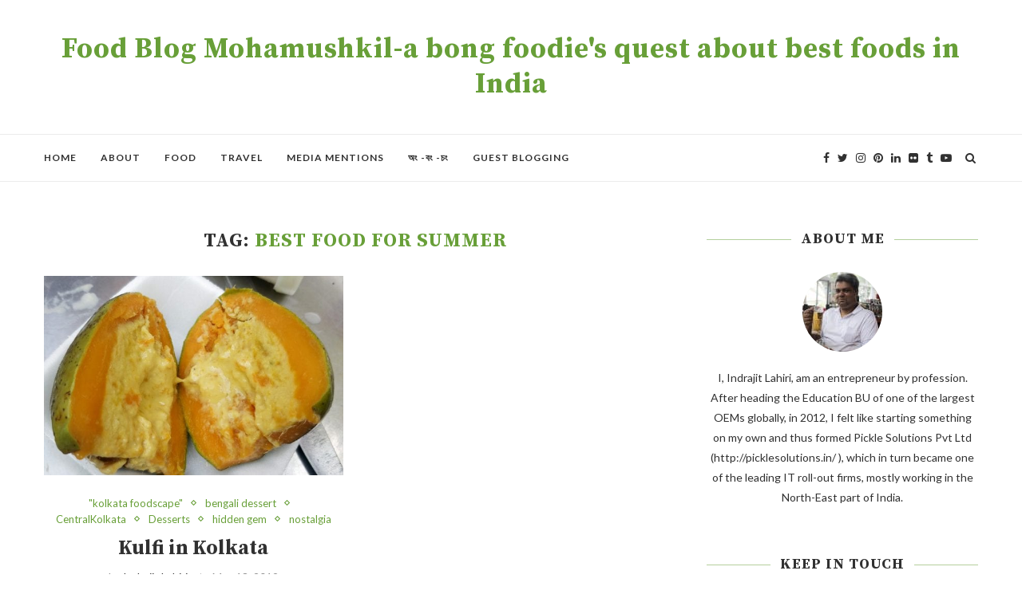

--- FILE ---
content_type: text/html; charset=UTF-8
request_url: https://moha-mushkil.com/tag/best-food-for-summer/
body_size: 24721
content:
<!DOCTYPE html>
<html lang="en-US">
<head>
	<script async src="//pagead2.googlesyndication.com/pagead/js/adsbygoogle.js"></script>
<script>
  (adsbygoogle = window.adsbygoogle || []).push({
    google_ad_client: "ca-pub-6939119649738944",
    enable_page_level_ads: true
  });
</script>
	<meta name="google-site-verification" content="ZWpUopTCyhvyXZ5Sohb8B2CS53ZaN-fGh9xvCgvt6sk" />
	<meta charset="UTF-8">
	<meta http-equiv="X-UA-Compatible" content="IE=edge">
	<meta name="viewport" content="width=device-width, initial-scale=1">
	<link rel="profile" href="http://gmpg.org/xfn/11" />
		<link rel="alternate" type="application/rss+xml" title="Food Blog Mohamushkil-a bong foodie&#039;s quest about best foods in India RSS Feed" href="https://moha-mushkil.com/feed/" />
	<link rel="alternate" type="application/atom+xml" title="Food Blog Mohamushkil-a bong foodie&#039;s quest about best foods in India Atom Feed" href="https://moha-mushkil.com/feed/atom/" />
	<link rel="pingback" href="https://moha-mushkil.com/xmlrpc.php" />
	<!--[if lt IE 9]>
	<script src="https://moha-mushkil.com/wp-content/themes/soledad/js/html5.js"></script>
	<![endif]-->
	<meta name='robots' content='index, follow, max-image-preview:large, max-snippet:-1, max-video-preview:-1' />
<meta property="og:title" content="Food Blog Mohamushkil-a bong foodie&#039;s quest about best foods in India"/>
<meta property="og:description" content="The best foodblog, where every food has a story"/>
<meta property="og:image:alt" content="kulfi in Kolkata"/>
<meta property="og:image" content="http://moha-mushkil.com/wp-content/uploads/2019/05/IMG_20190728_154226.jpg"/>
<meta property="og:image:width" content="960" />
<meta property="og:image:height" content="768" />
<meta property="og:image:type" content="image/jpeg" />
<meta property="og:type" content="article"/>
<meta property="og:article:published_time" content="2019-05-13 06:13:42"/>
<meta property="og:article:modified_time" content="2022-07-23 14:37:42"/>
<meta property="og:article:tag" content="best food for summer"/>
<meta property="og:article:tag" content="Bombay kulfi"/>
<meta property="og:article:tag" content="Bombay Kulfi in Kolkata"/>
<meta property="og:article:tag" content="Faluda in Kolkata"/>
<meta property="og:article:tag" content="Kolkata food blog"/>
<meta property="og:article:tag" content="Kolkata street food"/>
<meta property="og:article:tag" content="Kulfi"/>
<meta property="og:article:tag" content="kulfi falooda Kolkata"/>
<meta property="og:article:tag" content="Kulfi ice cream"/>
<meta property="og:article:tag" content="Kulfi in Kolkata"/>
<meta property="og:article:tag" content="Kulfi places in Kolkata"/>
<meta property="og:article:tag" content="Kulfi recipe"/>
<meta property="og:article:tag" content="Litchi Kulfi in Kolkata"/>
<meta property="og:article:tag" content="mango kulfi in Kolkata"/>
<meta property="og:article:tag" content="mohamushkil"/>
<meta property="og:article:tag" content="Orange Kulfi in Kolkata"/>
<meta property="og:article:tag" content="shibuji vardaan market"/>
<meta property="og:article:tag" content="Sitafal Kulfi in Kolkata"/>
<meta property="og:article:tag" content="summer food in India"/>
<meta property="og:article:tag" content="summer foods list"/>
<meta property="og:article:tag" content="vardaan market food"/>
<meta property="og:article:tag" content="vardaan market street food"/>
<meta name="twitter:card" content="summary">
<meta name="twitter:title" content="Food Blog Mohamushkil-a bong foodie&#039;s quest about best foods in India"/>
<meta name="twitter:description" content="The best foodblog, where every food has a story"/>
<meta name="twitter:image" content="http://moha-mushkil.com/wp-content/uploads/2019/05/IMG_20190728_154226.jpg"/>
<meta name="twitter:image:alt" content="kulfi in Kolkata"/>

	<!-- This site is optimized with the Yoast SEO plugin v26.3 - https://yoast.com/wordpress/plugins/seo/ -->
	<title>best food for summer Archives - Food Blog Mohamushkil-a bong foodie&#039;s quest about best foods in India</title>
	<link rel="canonical" href="https://moha-mushkil.com/tag/best-food-for-summer/" />
	<meta property="og:url" content="https://moha-mushkil.com/tag/best-food-for-summer/" />
	<meta property="og:site_name" content="Food Blog Mohamushkil-a bong foodie&#039;s quest about best foods in India" />
	<meta name="twitter:site" content="@ILahiri" />
	<!-- / Yoast SEO plugin. -->


<link rel='dns-prefetch' href='//fonts.googleapis.com' />
<link rel="alternate" type="application/rss+xml" title="Food Blog Mohamushkil-a bong foodie&#039;s quest about best foods in India &raquo; Feed" href="https://moha-mushkil.com/feed/" />
<link rel="alternate" type="application/rss+xml" title="Food Blog Mohamushkil-a bong foodie&#039;s quest about best foods in India &raquo; Comments Feed" href="https://moha-mushkil.com/comments/feed/" />
<link rel="alternate" type="application/rss+xml" title="Food Blog Mohamushkil-a bong foodie&#039;s quest about best foods in India &raquo; best food for summer Tag Feed" href="https://moha-mushkil.com/tag/best-food-for-summer/feed/" />
<style id='wp-img-auto-sizes-contain-inline-css' type='text/css'>
img:is([sizes=auto i],[sizes^="auto," i]){contain-intrinsic-size:3000px 1500px}
/*# sourceURL=wp-img-auto-sizes-contain-inline-css */
</style>

<style id='wp-emoji-styles-inline-css' type='text/css'>

	img.wp-smiley, img.emoji {
		display: inline !important;
		border: none !important;
		box-shadow: none !important;
		height: 1em !important;
		width: 1em !important;
		margin: 0 0.07em !important;
		vertical-align: -0.1em !important;
		background: none !important;
		padding: 0 !important;
	}
/*# sourceURL=wp-emoji-styles-inline-css */
</style>
<link rel='stylesheet' id='wp-block-library-css' href='https://moha-mushkil.com/wp-includes/css/dist/block-library/style.min.css?ver=6.9' type='text/css' media='all' />
<style id='global-styles-inline-css' type='text/css'>
:root{--wp--preset--aspect-ratio--square: 1;--wp--preset--aspect-ratio--4-3: 4/3;--wp--preset--aspect-ratio--3-4: 3/4;--wp--preset--aspect-ratio--3-2: 3/2;--wp--preset--aspect-ratio--2-3: 2/3;--wp--preset--aspect-ratio--16-9: 16/9;--wp--preset--aspect-ratio--9-16: 9/16;--wp--preset--color--black: #000000;--wp--preset--color--cyan-bluish-gray: #abb8c3;--wp--preset--color--white: #ffffff;--wp--preset--color--pale-pink: #f78da7;--wp--preset--color--vivid-red: #cf2e2e;--wp--preset--color--luminous-vivid-orange: #ff6900;--wp--preset--color--luminous-vivid-amber: #fcb900;--wp--preset--color--light-green-cyan: #7bdcb5;--wp--preset--color--vivid-green-cyan: #00d084;--wp--preset--color--pale-cyan-blue: #8ed1fc;--wp--preset--color--vivid-cyan-blue: #0693e3;--wp--preset--color--vivid-purple: #9b51e0;--wp--preset--gradient--vivid-cyan-blue-to-vivid-purple: linear-gradient(135deg,rgb(6,147,227) 0%,rgb(155,81,224) 100%);--wp--preset--gradient--light-green-cyan-to-vivid-green-cyan: linear-gradient(135deg,rgb(122,220,180) 0%,rgb(0,208,130) 100%);--wp--preset--gradient--luminous-vivid-amber-to-luminous-vivid-orange: linear-gradient(135deg,rgb(252,185,0) 0%,rgb(255,105,0) 100%);--wp--preset--gradient--luminous-vivid-orange-to-vivid-red: linear-gradient(135deg,rgb(255,105,0) 0%,rgb(207,46,46) 100%);--wp--preset--gradient--very-light-gray-to-cyan-bluish-gray: linear-gradient(135deg,rgb(238,238,238) 0%,rgb(169,184,195) 100%);--wp--preset--gradient--cool-to-warm-spectrum: linear-gradient(135deg,rgb(74,234,220) 0%,rgb(151,120,209) 20%,rgb(207,42,186) 40%,rgb(238,44,130) 60%,rgb(251,105,98) 80%,rgb(254,248,76) 100%);--wp--preset--gradient--blush-light-purple: linear-gradient(135deg,rgb(255,206,236) 0%,rgb(152,150,240) 100%);--wp--preset--gradient--blush-bordeaux: linear-gradient(135deg,rgb(254,205,165) 0%,rgb(254,45,45) 50%,rgb(107,0,62) 100%);--wp--preset--gradient--luminous-dusk: linear-gradient(135deg,rgb(255,203,112) 0%,rgb(199,81,192) 50%,rgb(65,88,208) 100%);--wp--preset--gradient--pale-ocean: linear-gradient(135deg,rgb(255,245,203) 0%,rgb(182,227,212) 50%,rgb(51,167,181) 100%);--wp--preset--gradient--electric-grass: linear-gradient(135deg,rgb(202,248,128) 0%,rgb(113,206,126) 100%);--wp--preset--gradient--midnight: linear-gradient(135deg,rgb(2,3,129) 0%,rgb(40,116,252) 100%);--wp--preset--font-size--small: 13px;--wp--preset--font-size--medium: 20px;--wp--preset--font-size--large: 36px;--wp--preset--font-size--x-large: 42px;--wp--preset--spacing--20: 0.44rem;--wp--preset--spacing--30: 0.67rem;--wp--preset--spacing--40: 1rem;--wp--preset--spacing--50: 1.5rem;--wp--preset--spacing--60: 2.25rem;--wp--preset--spacing--70: 3.38rem;--wp--preset--spacing--80: 5.06rem;--wp--preset--shadow--natural: 6px 6px 9px rgba(0, 0, 0, 0.2);--wp--preset--shadow--deep: 12px 12px 50px rgba(0, 0, 0, 0.4);--wp--preset--shadow--sharp: 6px 6px 0px rgba(0, 0, 0, 0.2);--wp--preset--shadow--outlined: 6px 6px 0px -3px rgb(255, 255, 255), 6px 6px rgb(0, 0, 0);--wp--preset--shadow--crisp: 6px 6px 0px rgb(0, 0, 0);}:where(.is-layout-flex){gap: 0.5em;}:where(.is-layout-grid){gap: 0.5em;}body .is-layout-flex{display: flex;}.is-layout-flex{flex-wrap: wrap;align-items: center;}.is-layout-flex > :is(*, div){margin: 0;}body .is-layout-grid{display: grid;}.is-layout-grid > :is(*, div){margin: 0;}:where(.wp-block-columns.is-layout-flex){gap: 2em;}:where(.wp-block-columns.is-layout-grid){gap: 2em;}:where(.wp-block-post-template.is-layout-flex){gap: 1.25em;}:where(.wp-block-post-template.is-layout-grid){gap: 1.25em;}.has-black-color{color: var(--wp--preset--color--black) !important;}.has-cyan-bluish-gray-color{color: var(--wp--preset--color--cyan-bluish-gray) !important;}.has-white-color{color: var(--wp--preset--color--white) !important;}.has-pale-pink-color{color: var(--wp--preset--color--pale-pink) !important;}.has-vivid-red-color{color: var(--wp--preset--color--vivid-red) !important;}.has-luminous-vivid-orange-color{color: var(--wp--preset--color--luminous-vivid-orange) !important;}.has-luminous-vivid-amber-color{color: var(--wp--preset--color--luminous-vivid-amber) !important;}.has-light-green-cyan-color{color: var(--wp--preset--color--light-green-cyan) !important;}.has-vivid-green-cyan-color{color: var(--wp--preset--color--vivid-green-cyan) !important;}.has-pale-cyan-blue-color{color: var(--wp--preset--color--pale-cyan-blue) !important;}.has-vivid-cyan-blue-color{color: var(--wp--preset--color--vivid-cyan-blue) !important;}.has-vivid-purple-color{color: var(--wp--preset--color--vivid-purple) !important;}.has-black-background-color{background-color: var(--wp--preset--color--black) !important;}.has-cyan-bluish-gray-background-color{background-color: var(--wp--preset--color--cyan-bluish-gray) !important;}.has-white-background-color{background-color: var(--wp--preset--color--white) !important;}.has-pale-pink-background-color{background-color: var(--wp--preset--color--pale-pink) !important;}.has-vivid-red-background-color{background-color: var(--wp--preset--color--vivid-red) !important;}.has-luminous-vivid-orange-background-color{background-color: var(--wp--preset--color--luminous-vivid-orange) !important;}.has-luminous-vivid-amber-background-color{background-color: var(--wp--preset--color--luminous-vivid-amber) !important;}.has-light-green-cyan-background-color{background-color: var(--wp--preset--color--light-green-cyan) !important;}.has-vivid-green-cyan-background-color{background-color: var(--wp--preset--color--vivid-green-cyan) !important;}.has-pale-cyan-blue-background-color{background-color: var(--wp--preset--color--pale-cyan-blue) !important;}.has-vivid-cyan-blue-background-color{background-color: var(--wp--preset--color--vivid-cyan-blue) !important;}.has-vivid-purple-background-color{background-color: var(--wp--preset--color--vivid-purple) !important;}.has-black-border-color{border-color: var(--wp--preset--color--black) !important;}.has-cyan-bluish-gray-border-color{border-color: var(--wp--preset--color--cyan-bluish-gray) !important;}.has-white-border-color{border-color: var(--wp--preset--color--white) !important;}.has-pale-pink-border-color{border-color: var(--wp--preset--color--pale-pink) !important;}.has-vivid-red-border-color{border-color: var(--wp--preset--color--vivid-red) !important;}.has-luminous-vivid-orange-border-color{border-color: var(--wp--preset--color--luminous-vivid-orange) !important;}.has-luminous-vivid-amber-border-color{border-color: var(--wp--preset--color--luminous-vivid-amber) !important;}.has-light-green-cyan-border-color{border-color: var(--wp--preset--color--light-green-cyan) !important;}.has-vivid-green-cyan-border-color{border-color: var(--wp--preset--color--vivid-green-cyan) !important;}.has-pale-cyan-blue-border-color{border-color: var(--wp--preset--color--pale-cyan-blue) !important;}.has-vivid-cyan-blue-border-color{border-color: var(--wp--preset--color--vivid-cyan-blue) !important;}.has-vivid-purple-border-color{border-color: var(--wp--preset--color--vivid-purple) !important;}.has-vivid-cyan-blue-to-vivid-purple-gradient-background{background: var(--wp--preset--gradient--vivid-cyan-blue-to-vivid-purple) !important;}.has-light-green-cyan-to-vivid-green-cyan-gradient-background{background: var(--wp--preset--gradient--light-green-cyan-to-vivid-green-cyan) !important;}.has-luminous-vivid-amber-to-luminous-vivid-orange-gradient-background{background: var(--wp--preset--gradient--luminous-vivid-amber-to-luminous-vivid-orange) !important;}.has-luminous-vivid-orange-to-vivid-red-gradient-background{background: var(--wp--preset--gradient--luminous-vivid-orange-to-vivid-red) !important;}.has-very-light-gray-to-cyan-bluish-gray-gradient-background{background: var(--wp--preset--gradient--very-light-gray-to-cyan-bluish-gray) !important;}.has-cool-to-warm-spectrum-gradient-background{background: var(--wp--preset--gradient--cool-to-warm-spectrum) !important;}.has-blush-light-purple-gradient-background{background: var(--wp--preset--gradient--blush-light-purple) !important;}.has-blush-bordeaux-gradient-background{background: var(--wp--preset--gradient--blush-bordeaux) !important;}.has-luminous-dusk-gradient-background{background: var(--wp--preset--gradient--luminous-dusk) !important;}.has-pale-ocean-gradient-background{background: var(--wp--preset--gradient--pale-ocean) !important;}.has-electric-grass-gradient-background{background: var(--wp--preset--gradient--electric-grass) !important;}.has-midnight-gradient-background{background: var(--wp--preset--gradient--midnight) !important;}.has-small-font-size{font-size: var(--wp--preset--font-size--small) !important;}.has-medium-font-size{font-size: var(--wp--preset--font-size--medium) !important;}.has-large-font-size{font-size: var(--wp--preset--font-size--large) !important;}.has-x-large-font-size{font-size: var(--wp--preset--font-size--x-large) !important;}
/*# sourceURL=global-styles-inline-css */
</style>

<style id='classic-theme-styles-inline-css' type='text/css'>
/*! This file is auto-generated */
.wp-block-button__link{color:#fff;background-color:#32373c;border-radius:9999px;box-shadow:none;text-decoration:none;padding:calc(.667em + 2px) calc(1.333em + 2px);font-size:1.125em}.wp-block-file__button{background:#32373c;color:#fff;text-decoration:none}
/*# sourceURL=/wp-includes/css/classic-themes.min.css */
</style>
<link rel='stylesheet' id='contact-form-7-css' href='https://moha-mushkil.com/wp-content/plugins/contact-form-7/includes/css/styles.css?ver=6.1.4' type='text/css' media='all' />
<link rel='stylesheet' id='math-captcha-frontend-css' href='https://moha-mushkil.com/wp-content/plugins/wp-math-captcha/css/frontend.css?ver=6.9' type='text/css' media='all' />
<link rel='stylesheet' id='penci-soledad-parent-style-css' href='https://moha-mushkil.com/wp-content/themes/soledad/style.css?ver=6.9' type='text/css' media='all' />
<link rel='stylesheet' id='penci-fonts-css' href='//fonts.googleapis.com/css?family=PT+Serif%3A300%2C300italic%2C400%2C400italic%2C500%2C500italic%2C700%2C700italic%2C800%2C800italic%7CPlayfair+Display+SC%3A300%2C300italic%2C400%2C400italic%2C500%2C500italic%2C700%2C700italic%2C800%2C800italic%7CMontserrat%3A300%2C300italic%2C400%2C400italic%2C500%2C500italic%2C700%2C700italic%2C800%2C800italic%7CSource+Serif+Pro%3A300%2C300italic%2C400%2C400italic%2C500%2C500italic%2C700%2C700italic%2C800%2C800italic%7CLato%3A300%2C300italic%2C400%2C400italic%2C500%2C500italic%2C700%2C700italic%2C800%2C800italic%26subset%3Dcyrillic%2Ccyrillic-ext%2Cgreek%2Cgreek-ext%2Clatin-ext&#038;ver=1.0' type='text/css' media='all' />
<link rel='stylesheet' id='penci_style-css' href='https://moha-mushkil.com/wp-content/themes/soledad-child/style.css?ver=5.1' type='text/css' media='all' />
<script type="text/javascript" src="https://moha-mushkil.com/wp-includes/js/jquery/jquery.min.js?ver=3.7.1" id="jquery-core-js"></script>
<script type="text/javascript" src="https://moha-mushkil.com/wp-includes/js/jquery/jquery-migrate.min.js?ver=3.4.1" id="jquery-migrate-js"></script>
<link rel="https://api.w.org/" href="https://moha-mushkil.com/wp-json/" /><link rel="alternate" title="JSON" type="application/json" href="https://moha-mushkil.com/wp-json/wp/v2/tags/2387" /><link rel="EditURI" type="application/rsd+xml" title="RSD" href="https://moha-mushkil.com/xmlrpc.php?rsd" />
<meta name="generator" content="WordPress 6.9" />
    <style type="text/css">
				h1, h2, h3, h4, h5, h6, h2.penci-heading-video, #navigation .menu li a, .penci-photo-2-effect figcaption h2, .headline-title, a.penci-topbar-post-title, #sidebar-nav .menu li a, .penci-slider .pencislider-container .pencislider-content .pencislider-title, .penci-slider
		.pencislider-container .pencislider-content .pencislider-button,
		.author-quote span, .penci-more-link a.more-link, .penci-post-share-box .dt-share, .post-share a .dt-share, .author-content h5, .post-pagination h5, .post-box-title, .penci-countdown .countdown-amount, .penci-countdown .countdown-period, .penci-pagination a, .penci-pagination .disable-url, ul.footer-socials li a span,
		.widget input[type="submit"], .widget button[type="submit"], .penci-sidebar-content .widget-title, #respond h3.comment-reply-title span, .widget-social.show-text a span, .footer-widget-wrapper .widget .widget-title,
		.container.penci-breadcrumb span, .container.penci-breadcrumb span a, .error-404 .go-back-home a, .post-entry .penci-portfolio-filter ul li a, .penci-portfolio-filter ul li a, .portfolio-overlay-content .portfolio-short .portfolio-title a, .home-featured-cat-content .magcat-detail h3 a, .post-entry blockquote cite,
		.post-entry blockquote .author, .tags-share-box.hide-tags.page-share .share-title, .widget ul.side-newsfeed li .side-item .side-item-text h4 a, .thecomment .comment-text span.author, .thecomment .comment-text span.author a, .post-comments span.reply a, #respond h3, #respond label, .wpcf7 label, #respond #submit, .wpcf7 input[type="submit"], .widget_wysija input[type="submit"], .archive-box span,
		.archive-box h1, .gallery .gallery-caption, .contact-form input[type=submit], ul.penci-topbar-menu > li a, div.penci-topbar-menu > ul > li a, .featured-style-29 .penci-featured-slider-button a, .pencislider-container .pencislider-content .pencislider-title, .pencislider-container
		.pencislider-content .pencislider-button, ul.homepage-featured-boxes .penci-fea-in.boxes-style-3 h4 span span, .pencislider-container .pencislider-content .pencislider-button, .woocommerce div.product .woocommerce-tabs .panel #respond .comment-reply-title, .penci-recipe-index-wrap .penci-index-more-link a { font-family: 'Source Serif Pro', serif; font-weight: normal; }
		.featured-style-29 .penci-featured-slider-button a, #bbpress-forums #bbp-search-form .button{ font-weight: bold; }
						body, textarea, #respond textarea, .widget input[type="text"], .widget input[type="email"], .widget input[type="date"], .widget input[type="number"], .wpcf7 textarea, .mc4wp-form input, #respond input, .wpcf7 input, #searchform input.search-input, ul.homepage-featured-boxes .penci-fea-in
		h4, .widget.widget_categories ul li span.category-item-count, .about-widget .about-me-heading, .widget ul.side-newsfeed li .side-item .side-item-text .side-item-meta { font-family: 'Lato', sans-serif; }
		p { line-height: 1.8; }
								#navigation .menu li a { font-family: 'Lato', sans-serif; font-weight: normal; }
						.header-slogan .header-slogan-text { font-style:normal; }
						.header-slogan .header-slogan-text { font-weight:normal; }
										h1, h2, h3, h4, h5, h6, #sidebar-nav .menu li a, #navigation .menu li a, a.penci-topbar-post-title, .penci-slider .pencislider-container .pencislider-content .pencislider-title, .penci-slider .pencislider-container .pencislider-content .pencislider-button,
		.headline-title, .author-quote span, .penci-more-link a.more-link, .author-content h5, .post-pagination h5, .post-box-title, .penci-countdown .countdown-amount, .penci-countdown .countdown-period, .penci-pagination a, .penci-pagination .disable-url, ul.footer-socials li a span,
		.penci-sidebar-content .widget-title, #respond h3.comment-reply-title span, .widget-social.show-text a span, .footer-widget-wrapper .widget .widget-title, .error-404 .go-back-home a, .home-featured-cat-content .magcat-detail h3 a, .post-entry blockquote cite, .pencislider-container .pencislider-content .pencislider-title, .pencislider-container
		.pencislider-content .pencislider-button, .post-entry blockquote .author, .tags-share-box.hide-tags.page-share .share-title, .widget ul.side-newsfeed li .side-item .side-item-text h4 a, .thecomment .comment-text span.author, .thecomment .comment-text span.author a, #respond h3, #respond label, .wpcf7 label, #respond #submit, .wpcf7 input[type="submit"], .widget_wysija input[type="submit"], .archive-box span,
		.archive-box h1, .gallery .gallery-caption, .widget input[type="submit"], .widget button[type="submit"], .contact-form input[type=submit], ul.penci-topbar-menu > li a, div.penci-topbar-menu > ul > li a, .penci-recipe-index-wrap .penci-index-more-link a, #bbpress-forums #bbp-search-form .button { font-weight: bold; }
						#navigation .menu li a { font-weight: 600; }
								body.penci-body-boxed { background-image: url(http://soledad.pencidesign.com/soledad-food/wp-content/uploads/sites/2/2017/06/background-food.jpg); }
						body.penci-body-boxed { background-repeat:repeat; }
						body.penci-body-boxed { background-attachment:fixed; }
						body.penci-body-boxed { background-size:auto; }
						#header .inner-header .container { padding:40px 0; }
																		
				a, .post-entry .penci-portfolio-filter ul li a:hover, .penci-portfolio-filter ul li a:hover, .penci-portfolio-filter ul li.active a, .post-entry .penci-portfolio-filter ul li.active a, .penci-countdown .countdown-amount, .archive-box h1, .post-entry a, .container.penci-breadcrumb span a:hover, .post-entry blockquote:before, .post-entry blockquote cite, .post-entry blockquote .author, .wpb_text_column blockquote:before, .wpb_text_column blockquote cite, .wpb_text_column blockquote .author, .penci-pagination a:hover, ul.penci-topbar-menu > li a:hover, div.penci-topbar-menu > ul > li a:hover, .penci-recipe-heading a.penci-recipe-print, .main-nav-social a:hover, .widget-social .remove-circle a:hover i, .penci-recipe-index .cat > a.penci-cat-name, #bbpress-forums li.bbp-body ul.forum li.bbp-forum-info a:hover, #bbpress-forums li.bbp-body ul.topic li.bbp-topic-title a:hover, #bbpress-forums li.bbp-body ul.forum li.bbp-forum-info .bbp-forum-content a, #bbpress-forums li.bbp-body ul.topic p.bbp-topic-meta a, #bbpress-forums .bbp-breadcrumb a:hover, #bbpress-forums .bbp-forum-freshness a:hover, #bbpress-forums .bbp-topic-freshness a:hover, #buddypress ul.item-list li div.item-title a, #buddypress ul.item-list li h4 a, #buddypress .activity-header a:first-child, #buddypress .comment-meta a:first-child, #buddypress .acomment-meta a:first-child, div.bbp-template-notice a:hover{ color: #689f38; }
		.penci-home-popular-post ul.slick-dots li button:hover, .penci-home-popular-post ul.slick-dots li.slick-active button, .post-entry blockquote .author span:after, .error-image:after, .error-404 .go-back-home a:after, .penci-header-signup-form, .woocommerce span.onsale, .woocommerce #respond input#submit:hover, .woocommerce a.button:hover, .woocommerce button.button:hover, .woocommerce input.button:hover, .woocommerce nav.woocommerce-pagination ul li span.current, .woocommerce div.product .entry-summary div[itemprop="description"]:before, .woocommerce div.product .entry-summary div[itemprop="description"] blockquote .author span:after, .woocommerce div.product .woocommerce-tabs #tab-description blockquote .author span:after, .woocommerce #respond input#submit.alt:hover, .woocommerce a.button.alt:hover, .woocommerce button.button.alt:hover, .woocommerce input.button.alt:hover, #top-search.shoping-cart-icon > a > span, #penci-demobar .buy-button, #penci-demobar .buy-button:hover, .penci-recipe-heading a.penci-recipe-print:hover, .penci-review-process span, .penci-review-score-total, #navigation.menu-style-2 ul.menu ul:before, #navigation.menu-style-2 .menu ul ul:before, .penci-go-to-top-floating, .post-entry.blockquote-style-2 blockquote:before, #bbpress-forums #bbp-search-form .button, #bbpress-forums #bbp-search-form .button:hover, .wrapper-boxed .bbp-pagination-links span.current, #bbpress-forums #bbp_reply_submit:hover, #bbpress-forums #bbp_topic_submit:hover, #buddypress .dir-search input[type=submit], #buddypress .groups-members-search input[type=submit], #buddypress button:hover, #buddypress a.button:hover, #buddypress a.button:focus, #buddypress input[type=button]:hover, #buddypress input[type=reset]:hover, #buddypress ul.button-nav li a:hover, #buddypress ul.button-nav li.current a, #buddypress div.generic-button a:hover, #buddypress .comment-reply-link:hover, #buddypress input[type=submit]:hover, #buddypress div.pagination .pagination-links .current, #buddypress div.item-list-tabs ul li.selected a, #buddypress div.item-list-tabs ul li.current a, #buddypress div.item-list-tabs ul li a:hover, #buddypress table.notifications thead tr, #buddypress table.notifications-settings thead tr, #buddypress table.profile-settings thead tr, #buddypress table.profile-fields thead tr, #buddypress table.wp-profile-fields thead tr, #buddypress table.messages-notices thead tr, #buddypress table.forum thead tr, #buddypress input[type=submit] { background-color: #689f38; }
		.penci-pagination ul.page-numbers li span.current, #comments_pagination span { color: #fff; background: #689f38; border-color: #689f38; }
		.footer-instagram h4.footer-instagram-title > span:before, .woocommerce nav.woocommerce-pagination ul li span.current, .penci-pagination.penci-ajax-more a.penci-ajax-more-button:hover, .penci-recipe-heading a.penci-recipe-print:hover, .home-featured-cat-content.style-14 .magcat-padding:before, .wrapper-boxed .bbp-pagination-links span.current, #buddypress .dir-search input[type=submit], #buddypress .groups-members-search input[type=submit], #buddypress button:hover, #buddypress a.button:hover, #buddypress a.button:focus, #buddypress input[type=button]:hover, #buddypress input[type=reset]:hover, #buddypress ul.button-nav li a:hover, #buddypress ul.button-nav li.current a, #buddypress div.generic-button a:hover, #buddypress .comment-reply-link:hover, #buddypress input[type=submit]:hover, #buddypress div.pagination .pagination-links .current, #buddypress input[type=submit] { border-color: #689f38; }
		.woocommerce .woocommerce-error, .woocommerce .woocommerce-info, .woocommerce .woocommerce-message { border-top-color: #689f38; }
		.penci-slider ol.penci-control-nav li a.penci-active, .penci-slider ol.penci-control-nav li a:hover, .penci-related-carousel .owl-dot.active span, .penci-owl-carousel-slider .owl-dot.active span{ border-color: #689f38; background-color: #689f38; }
		.woocommerce .woocommerce-message:before, .woocommerce form.checkout table.shop_table .order-total .amount, .woocommerce ul.products li.product .price ins, .woocommerce ul.products li.product .price, .woocommerce div.product p.price ins, .woocommerce div.product span.price ins, .woocommerce div.product p.price, .woocommerce div.product .entry-summary div[itemprop="description"] blockquote:before, .woocommerce div.product .woocommerce-tabs #tab-description blockquote:before, .woocommerce div.product .entry-summary div[itemprop="description"] blockquote cite, .woocommerce div.product .entry-summary div[itemprop="description"] blockquote .author, .woocommerce div.product .woocommerce-tabs #tab-description blockquote cite, .woocommerce div.product .woocommerce-tabs #tab-description blockquote .author, .woocommerce div.product .product_meta > span a:hover, .woocommerce div.product .woocommerce-tabs ul.tabs li.active, .woocommerce ul.cart_list li .amount, .woocommerce ul.product_list_widget li .amount, .woocommerce table.shop_table td.product-name a:hover, .woocommerce table.shop_table td.product-price span, .woocommerce table.shop_table td.product-subtotal span, .woocommerce-cart .cart-collaterals .cart_totals table td .amount, .woocommerce .woocommerce-info:before, .woocommerce div.product span.price { color: #689f38; }
												.penci-top-bar, ul.penci-topbar-menu ul.sub-menu, div.penci-topbar-menu > ul ul.sub-menu { background-color: #111111; }
						.headline-title { background-color: #689f38; }
														a.penci-topbar-post-title:hover { color: #689f38; }
														ul.penci-topbar-menu > li a:hover, div.penci-topbar-menu > ul > li a:hover { color: #689f38; }
										.penci-topbar-social a:hover { color: #689f38; }
						#header .inner-header { background-color: #ffffff; background-image: none; }
										#navigation ul.menu > li > a:before, #navigation .menu > ul > li > a:before{ content: none; }
										#navigation .menu li a { color:  #313131; }
						#navigation .menu li a:hover, #navigation .menu li.current-menu-item > a, #navigation .menu > li.current_page_item > a, #navigation .menu li:hover > a, #navigation .menu > li.current-menu-ancestor > a, #navigation .menu > li.current-menu-item > a { color:  #689f38; }
		#navigation ul.menu > li > a:before, #navigation .menu > ul > li > a:before { background: #689f38; }
														#navigation .penci-megamenu .penci-mega-child-categories, #navigation.menu-style-2 .penci-megamenu .penci-mega-child-categories a.cat-active { background-color: #ffffff; }
												#navigation .penci-megamenu .penci-mega-child-categories a.cat-active, #navigation .menu .penci-megamenu .penci-mega-child-categories a:hover, #navigation .menu .penci-megamenu .penci-mega-latest-posts .penci-mega-post a:hover { color: #689f38; }
		#navigation .penci-megamenu .penci-mega-thumbnail .mega-cat-name { background: #689f38; }
										#navigation ul.menu > li > a, #navigation .menu > ul > li > a { font-size: 12px; }
								#navigation .penci-megamenu .post-mega-title a { font-size:14px; }
										#navigation .penci-megamenu .post-mega-title a { text-transform: none; letter-spacing: 0; }
						.header-slogan .header-slogan-text { color:  #313131; }
						.header-slogan .header-slogan-text:before, .header-slogan .header-slogan-text:after { background:  #dedede; }
								#navigation .menu .sub-menu li a:hover, #navigation .menu .sub-menu li.current-menu-item > a, #navigation .sub-menu li:hover > a { color:  #689f38; }
		#navigation ul.menu ul a:before, #navigation .menu ul ul a:before { background-color: #689f38;   -webkit-box-shadow: 5px -2px 0 #689f38;  -moz-box-shadow: 5px -2px 0 #689f38;  -ms-box-shadow: 5px -2px 0 #689f38;  box-shadow: 5px -2px 0 #689f38; }
																								.penci-header-signup-form { padding-top: px; }
		.penci-header-signup-form { padding-bottom: px; }
				.penci-header-signup-form { background-color: #689f38; }
																				.header-social a i, .main-nav-social a {   color: #313131; }
						.header-social a:hover i, .main-nav-social a:hover {   color: #689f38; }
																#sidebar-nav .menu li a:hover, .header-social.sidebar-nav-social a:hover i, #sidebar-nav .menu li a .indicator:hover, #sidebar-nav .menu .sub-menu li a .indicator:hover{ color: #689f38; }
		#sidebar-nav-logo:before{ background-color: #689f38; }
														.penci-slide-overlay .overlay-link { opacity: ; }
		.penci-item-mag:hover .penci-slide-overlay .overlay-link { opacity: ; }
		.penci-featured-content .featured-slider-overlay { opacity: ; }
						.penci-featured-content .feat-text .featured-cat a, .penci-mag-featured-content .cat > a.penci-cat-name { color: #689f38; }
		.penci-mag-featured-content .cat > a.penci-cat-name:after, .penci-featured-content .cat > a.penci-cat-name:after{ border-color: #689f38; }
						.penci-featured-content .feat-text .featured-cat a:hover, .penci-mag-featured-content .cat > a.penci-cat-name:hover { color: #689f38; }
												.featured-style-29 .featured-slider-overlay { opacity: ; }
														.pencislider-container .pencislider-content .pencislider-title{-webkit-animation-delay: 0.4s;-moz-animation-delay: 0.4s;-o-animation-delay: 0.4s;animation-delay: 0.4s;}
		.pencislider-container .pencislider-caption {-webkit-animation-delay: 0.6s;-moz-animation-delay: 0.6s;-o-animation-delay: 0.6s;animation-delay: 0.6s;}
		.pencislider-container .pencislider-content .penci-button {-webkit-animation-delay: 0.8s;-moz-animation-delay: 0.8s;-o-animation-delay: 0.8s;animation-delay: 0.8s;}
		.penci-featured-content .feat-text{ -webkit-animation-delay: 0.2s;-moz-animation-delay: 0.2s;-o-animation-delay: 0.2s;animation-delay: 0.2s; }
		.penci-featured-content .feat-text .featured-cat{ -webkit-animation-delay: 0.4s;-moz-animation-delay: 0.4s;-o-animation-delay: 0.4s;animation-delay: 0.4s; }
		.penci-featured-content .feat-text h3{ -webkit-animation-delay: 0.6s;-moz-animation-delay: 0.6s;-o-animation-delay: 0.6s;animation-delay: 0.6s; }
		.penci-featured-content .feat-text .feat-meta, .featured-style-29 .penci-featured-slider-button{ -webkit-animation-delay: 0.8s;-moz-animation-delay: 0.8s;-o-animation-delay: 1s;animation-delay: 0.8s; }
						.featured-area .penci-slider { max-height: 600px; }
												.penci-standard-cat .cat > a.penci-cat-name { color: #689f38; }
		.penci-standard-cat .cat:before, .penci-standard-cat .cat:after { background-color: #689f38; }
														.standard-content .penci-post-box-meta .penci-post-share-box a:hover, .standard-content .penci-post-box-meta .penci-post-share-box a.liked { color: #689f38; }
						.header-standard .post-entry a:hover, .header-standard .author-post span a:hover, .standard-content a, .standard-content .post-entry a, .standard-post-entry a.more-link:hover, .penci-post-box-meta .penci-box-meta a:hover, .standard-content .post-entry blockquote:before, .post-entry blockquote cite, .post-entry blockquote .author, .standard-content-special .author-quote span, .standard-content-special .format-post-box .post-format-icon i, .standard-content-special .format-post-box .dt-special a:hover, .standard-content .penci-more-link a.more-link { color: #689f38; }
		.standard-content-special .author-quote span:before, .standard-content-special .author-quote span:after, .standard-content .post-entry ul li:before, .post-entry blockquote .author span:after, .header-standard:after { background-color: #689f38; }
		.penci-more-link a.more-link:before, .penci-more-link a.more-link:after { border-color: #689f38; }
						.penci-grid li .item h2 a, .penci-masonry .item-masonry h2 a, .grid-mixed .mixed-detail h2 a, .overlay-header-box .overlay-title a { text-transform: none; }
						.penci-grid li .item h2 a, .penci-masonry .item-masonry h2 a { letter-spacing: 0; }
								.penci-grid .cat a.penci-cat-name, .penci-masonry .cat a.penci-cat-name { color: #689f38; }
		.penci-grid .cat a.penci-cat-name:after, .penci-masonry .cat a.penci-cat-name:after { border-color: #689f38; }
								.penci-post-share-box a.liked, .penci-post-share-box a:hover { color: #689f38; }
										.overlay-post-box-meta .overlay-share a:hover, .overlay-author a:hover, .penci-grid .standard-content-special .format-post-box .dt-special a:hover, .grid-post-box-meta span a:hover, .grid-post-box-meta span a.comment-link:hover, .penci-grid .standard-content-special .author-quote span, .penci-grid .standard-content-special .format-post-box .post-format-icon i, .grid-mixed .penci-post-box-meta .penci-box-meta a:hover { color: #689f38; }
		.penci-grid .standard-content-special .author-quote span:before, .penci-grid .standard-content-special .author-quote span:after, .grid-header-box:after, .list-post .header-list-style:after { background-color: #689f38; }
		.penci-grid .post-box-meta span:after, .penci-masonry .post-box-meta span:after { border-color: #689f38; }
						.penci-grid li.typography-style .overlay-typography { opacity: ; }
		.penci-grid li.typography-style:hover .overlay-typography { opacity: ; }
				.penci-grid .typography-style .main-typography a.penci-cat-name, .penci-grid .typography-style .main-typography a.penci-cat-name:hover { color: #ffffff; }
		.typography-style .main-typography a.penci-cat-name:after { border-color: #ffffff; }
								.penci-grid li.typography-style .item .main-typography h2 a:hover { color: #689f38; }
								.penci-grid li.typography-style .grid-post-box-meta span a:hover { color: #689f38; }
										.overlay-header-box .cat > a.penci-cat-name { color: #ffffff; }
						.overlay-header-box .cat > a.penci-cat-name:hover { color: #ffffff; }
												.penci-sidebar-content .penci-border-arrow .inner-arrow { font-size: 18px; }
												.penci-sidebar-content .penci-border-arrow:after { background-color: #689f38; }
						.penci-sidebar-content .penci-border-arrow .inner-arrow, .penci-sidebar-content.style-4 .penci-border-arrow .inner-arrow:before, .penci-sidebar-content.style-4 .penci-border-arrow .inner-arrow:after, .penci-sidebar-content.style-5 .penci-border-arrow, .penci-sidebar-content.style-7
		.penci-border-arrow, .penci-sidebar-content.style-9 .penci-border-arrow { border-color: #689f38; }
		.penci-sidebar-content .penci-border-arrow:before { border-top-color: #689f38; }
										.penci-sidebar-content .penci-border-arrow:after { border-color: #689f38; }
														.widget ul.side-newsfeed li .side-item .side-item-text h4 a:hover, .widget a:hover, .penci-sidebar-content .widget-social a:hover span, .widget-social a:hover span, .penci-tweets-widget-content .icon-tweets, .penci-tweets-widget-content .tweet-intents a, .penci-tweets-widget-content
		.tweet-intents span:after, .widget-social.remove-circle a:hover i , #wp-calendar tbody td a:hover{ color: #689f38; }
		.widget .tagcloud a:hover, .widget-social a:hover i, .widget input[type="submit"]:hover, .widget button[type="submit"]:hover { color: #fff; background-color: #689f38; border-color: #689f38; }
		.about-widget .about-me-heading:before { border-color: #689f38; }
		.penci-tweets-widget-content .tweet-intents-inner:before, .penci-tweets-widget-content .tweet-intents-inner:after { background-color: #689f38; }
		.penci-owl-carousel.penci-tweets-slider .owl-dots .owl-dot.active span, .penci-owl-carousel.penci-tweets-slider .owl-dots .owl-dot:hover span { border-color: #689f38; background-color: #689f38; }
				#widget-area { padding: px 0; }
												#footer-copyright * { font-size: 15px; }
																						.footer-subscribe .widget .mc4wp-form input[type="submit"]:hover { background-color: #689f38; }
														.footer-widget-wrapper .widget ul li, .footer-widget-wrapper .widget ul ul, .footer-widget-wrapper .widget input[type="text"], .footer-widget-wrapper .widget input[type="email"], .footer-widget-wrapper .widget input[type="date"], .footer-widget-wrapper .widget input[type="number"],
		.footer-widget-wrapper .widget input[type="search"] { border-color: #313131; }
										.footer-widget-wrapper .widget .widget-title .inner-arrow { border-color: #689f38; }
										.footer-widget-wrapper .penci-tweets-widget-content .icon-tweets, .footer-widget-wrapper .penci-tweets-widget-content .tweet-intents a, .footer-widget-wrapper .penci-tweets-widget-content .tweet-intents span:after, .footer-widget-wrapper .widget ul.side-newsfeed li .side-item
		.side-item-text h4 a:hover, .footer-widget-wrapper .widget a:hover, .footer-widget-wrapper .widget-social a:hover span, .footer-widget-wrapper a:hover, .footer-widget-wrapper .widget-social.remove-circle a:hover i { color: #689f38; }
		.footer-widget-wrapper .widget .tagcloud a:hover, .footer-widget-wrapper .widget-social a:hover i, .footer-widget-wrapper .mc4wp-form input[type="submit"]:hover, .footer-widget-wrapper .widget input[type="submit"]:hover, .footer-widget-wrapper .widget button[type="submit"]:hover { color: #fff; background-color: #689f38; border-color: #689f38; }
		.footer-widget-wrapper .about-widget .about-me-heading:before { border-color: #689f38; }
		.footer-widget-wrapper .penci-tweets-widget-content .tweet-intents-inner:before, .footer-widget-wrapper .penci-tweets-widget-content .tweet-intents-inner:after { background-color: #689f38; }
		.footer-widget-wrapper .penci-owl-carousel.penci-tweets-slider .owl-dots .owl-dot.active span, .footer-widget-wrapper .penci-owl-carousel.penci-tweets-slider .owl-dots .owl-dot:hover span {  border-color: #689f38;  background: #689f38;  }
								ul.footer-socials li a i { color: #ffffff; border-color: #ffffff; }
						ul.footer-socials li a:hover i { background-color: #689f38; border-color: #689f38; }
						ul.footer-socials li a:hover i { color: #689f38; }
						ul.footer-socials li a span { color: #ffffff; }
						ul.footer-socials li a:hover span { color: #689f38; }
						.footer-socials-section { border-color: #313131; }
						#footer-section { background-color: #212121; }
								#footer-section .footer-menu li a:hover { color: #689f38; }
																#footer-section a { color: #689f38; }
						.container-single .penci-standard-cat .cat > a.penci-cat-name { color: #689f38; }
		.container-single .penci-standard-cat .cat:before, .container-single .penci-standard-cat .cat:after { background-color: #689f38; }
																								.container-single .item-related h3 a { text-transform: none; letter-spacing: 0; }
										.container-single .post-share a:hover, .container-single .post-share a.liked, .page-share .post-share a:hover { color: #689f38; }
						.post-share .count-number-like { color: #689f38; }
						.comment-content a, .container-single .post-entry a, .container-single .format-post-box .dt-special a:hover, .container-single .author-quote span, .container-single .author-post span a:hover, .post-entry blockquote:before, .post-entry blockquote cite, .post-entry blockquote .author, .wpb_text_column blockquote:before, .wpb_text_column blockquote cite, .wpb_text_column blockquote .author, .post-pagination a:hover, .author-content h5 a:hover, .author-content .author-social:hover, .item-related h3 a:hover, .container-single .format-post-box .post-format-icon i, .container.penci-breadcrumb.single-breadcrumb span a:hover { color: #689f38; }
		.container-single .standard-content-special .format-post-box, ul.slick-dots li button:hover, ul.slick-dots li.slick-active button { border-color: #689f38; }
		ul.slick-dots li button:hover, ul.slick-dots li.slick-active button, #respond h3.comment-reply-title span:before, #respond h3.comment-reply-title span:after, .post-box-title:before, .post-box-title:after, .container-single .author-quote span:before, .container-single .author-quote
		span:after, .post-entry blockquote .author span:after, .post-entry blockquote .author span:before, .post-entry ul li:before, #respond #submit:hover, .wpcf7 input[type="submit"]:hover, .widget_wysija input[type="submit"]:hover, .post-entry.blockquote-style-2 blockquote:before {  background-color: #689f38; }
		.container-single .post-entry .post-tags a:hover { color: #fff; border-color: #689f38; background-color: #689f38; }
												ul.homepage-featured-boxes .penci-fea-in:hover h4 span { color: #689f38; }
										.penci-home-popular-post .item-related h3 a:hover { color: #689f38; }
																												.home-featured-cat-content .magcat-detail h3 a:hover { color: #689f38; }
						.home-featured-cat-content .grid-post-box-meta span a:hover { color: #689f38; }
		.home-featured-cat-content .first-post .magcat-detail .mag-header:after { background: #689f38; }
		.penci-slider ol.penci-control-nav li a.penci-active, .penci-slider ol.penci-control-nav li a:hover { border-color: #689f38; background: #689f38; }
						.home-featured-cat-content .mag-photo .mag-overlay-photo { opacity: ; }
		.home-featured-cat-content .mag-photo:hover .mag-overlay-photo { opacity: ; }
																										.inner-item-portfolio:hover .penci-portfolio-thumbnail a:after { opacity: ; }
												#logo h1{ font-size: 35px;}
#logo h2{ font-size: 35px;}		    </style>
    <!-- Global site tag (gtag.js) - Google Analytics -->
<script async src="https://www.googletagmanager.com/gtag/js?id=UA-96551167-1"></script>
<script>
  window.dataLayer = window.dataLayer || [];
  function gtag(){dataLayer.push(arguments);}
  gtag('js', new Date());

  gtag('config', 'UA-96551167-1');
</script>

<!-- BEGIN Clicky Analytics v2.2.4 Tracking - https://wordpress.org/plugins/clicky-analytics/ -->
<script type="text/javascript">
  var clicky_custom = clicky_custom || {};
  clicky_custom.html_media_track = 1;
</script>
<script type="text/javascript">
  var clicky_custom = clicky_custom || {};
  clicky_custom.outbound_pattern = ['/go/','/out/'];
</script>

<script async src="//static.getclicky.com/101143669.js"></script>
<script src='//static.getclicky.com/inc/javascript/video/youtube.js'></script>
<!-- END Clicky Analytics v2.2.4 Tracking -->



<script type="application/ld+json" class="saswp-schema-markup-output">
[{"@context":"https:\/\/schema.org\/","@type":"VideoObject","@id":"https:\/\/moha-mushkil.com\/kulfi-kolkata\/#videoobject","url":"https:\/\/moha-mushkil.com\/kulfi-kolkata\/","headline":"Kulfi in Kolkata and my favorite one near Vardaan market","datePublished":"2019-05-13T06:13:42+00:00","dateModified":"2022-07-23T14:37:42+00:00","description":"From roadside stalls to plush restaurants, Kulfi is the favorite summer dessert for Kolkata. This post talks on my favorite Kulfi joint at Vardaan market","transcript":"\"Kulfi malai chaiiiiii \" for most of us middle-aged human beings, this call was quite a similar one. During childhood, there used to be one Kulfi malai wala familiar to almost every household and he used to carry that typical round box (wrapped in red cloth) filled with crushed ice packed happiness. Yes, Kulfi is thy name. In those days, getting one ice cream was not that easy and thus, kulfi came as a savior. But that kid has grown up today (or so he thinks) and this blog post will talk about my favorite Kulfi in Kolkata.      About Kulfi  Can we call Kulfi as one of the old desserts from the Indian subcontinent? Probably yes. I was going through one article in Wikipedia and it actually vetted my belief. Like many a good thing, Kulfi has come from Persian \"Qulfi\", meaning covered cup. During the Mughal empire in the 16th century, ice used to be brought from the Hindukush range for emperor Babar. And apart from making sherbet, it was used for Kulfi as well. Paired with dry fruits, pistachio rose petals etc, The detailed recipe and process is documented duly in the cult book Ain-e-Aqbari. Kulfi was one hell of a popular dessert during those days. And to date, it's pretty popular here, as well as in the entire Indian subcontinent.     icebox for kulfi  Vardaan Market  Vardaan market is in Central Kolkata- Camac St. You can check the location here on Google maps. And surrounding the market, a jaw-dropping line-up of vegetarian food stalls have come up in the last two decades. Starting from the Victoria Bara to chaats to veg pizza and even a vegetarian counter for momo, its one hell of a vegetarian food paradise. Shibuji is an extremely popular joint here serving some great sandwich, ice gola and soda shikanji, among other items. They also serve some damn good Kulfi too, but there is a basic problem. It runs out too fast. And one such day, when I was hell-bent on treating my family with Kulfi, and Shibuji's stock was over, I found this gentleman.  However, you can have a look at Shibuji in the Foodka video here  https:\/\/www.youtube.com\/watch?vN5Vd9c9e_tc  The kulfi-wala at Vardaan market  This kulfi-wala sits near the exit-gate of the Vardaan market basement parking, on the pavement. It's my bad that the person is not that open to chat and hence, I couldn't even come out with his name. But I guess, the pictures will do ...       Whole fruit Kulfi  Whether he is outspoken or not, he is damn good at his work. He prepares multiple varieties of Kulfi and basically fruit kulfi. He basically scoops out the fruit pulp and thickens the milk with it. for mango and orange, he then actually outs back the mixture inside the outer skin of the fruit. the top is sealed with dry ice and the broken piece of an earthen cup. Once ordered for the Kulfi, the earthen seal is broken, dry ice is scrapped and the whole thing is cut into slices.      Mango  As I was telling, Mango Kulfi is served as one whole mango cut into thick slices. And its priced at 70\/- a piece. He won't give you a spoon to eat it. Rather you're expected to hold a Kulfi slice and eat the inside. Needless to say, mixed with the mango pulp, the kulfi is amazing. But please remember, the taste of the mango varies seasonally.      Orange  The next beauty is Orange Kulfi. It's prepared in the same way and is priced at 60\/- a piece. Orange is scooped out and the processed mixture is put inside. Now frankly, I am not very sure how they manage to cook the milk with this citrus fruit, but what the heck? It's more like a frozen version of our homemade Komlalebur payesh. Please don't kill me. this description is given by my dear wife.                 orange kulfi vardaan market  Litchi and Sitafal  I am saving the best for the last. I am an ardent lover of the king of fruits- mango. But here, the litchi Kulfi any day beats its Mango counterpart. Priced at 40\/- a piece, one can find actual tiny pieces of litchi in the kulfi and that makes the difference. Sitafal is not really my favorite, but wifey certified for the taste. I can safely say that one should start with mango or orange Kulfi and then have one litchi\/ Sitafal Kulfi to understand the difference.      For Kesar Kulfi  I've tasted the Kesar Kulfi here but frankly didn't find it worthy enough to be mentioned. Taste is a subjective matter and varies from person to person. But still, I'd prefer the small hole-in-the-wall Kulfi-wala opposite SBI Burrazar over any other place, that I've tasted in Kolkata.  Please check the details here, in this blog post below  https:\/\/moha-mushkil.com\/best-veg-street-food-in-kolkata-burrabazar\/    All said and done, I still think that Kulfi in Kolkata didn't get the due respect and recognition that it was supposed to get. But as long as people love it, who cares ... This gentleman near the Vardaan market is definitely one of my favorite Kulfi-wala for fruit kulfi and if you want to share your favorite, please comment below ...    Bon Appetit !!!    Comments and critics welcome !!!    I can be reached at indrajit.lahiri@ymail.com    &nbsp;","name":"Kulfi in Kolkata and my favorite one near Vardaan market","uploadDate":"2019-05-13T06:13:42+00:00","thumbnailUrl":"https:\/\/i.ytimg.com\/vi\/N5Vd9c9e_tc\/hqdefault.jpg","author":{"@type":"Person","name":"Indrajit Lahiri","description":"Storyteller  \r\nIT entrepreneur \r\nRetails sales channel partner \r\nPublished author   \r\nFood blogger \r\nLitfest Panelist\r\nYoutuber","url":"https:\/\/moha-mushkil.com\/author\/indrajit-lahiri\/","sameAs":["http:\/\/moha-mushkil.com","indrajit.lahiri","ILahiri","indrajit_lahiri\/","https:\/\/www.linkedin.com\/in\/lahiriindrajit","https:\/\/www.youtube.com\/c\/indrajitlahiri"],"image":{"@type":"ImageObject","url":"https:\/\/secure.gravatar.com\/avatar\/5e80a794b1337cf951541316a058533802cd5ade826b6ef638c5c01187e671c1?s=96&d=mm&r=g","height":96,"width":96}},"contentUrl":"https:\/\/www.youtube.com\/watch?v=N5Vd9c9e_tc","embedUrl":"https:\/\/www.youtube.com\/watch?v=N5Vd9c9e_tc"},

{"@context":"https:\/\/schema.org\/","@graph":[{"@context":"https:\/\/schema.org\/","@type":"SiteNavigationElement","@id":"https:\/\/moha-mushkil.com\/#home","name":"Home","url":"http:\/\/moha-mushkil.com\/"},{"@context":"https:\/\/schema.org\/","@type":"SiteNavigationElement","@id":"https:\/\/moha-mushkil.com\/#about","name":"About","url":"https:\/\/moha-mushkil.com\/food-blogger-kolkata-india\/"},{"@context":"https:\/\/schema.org\/","@type":"SiteNavigationElement","@id":"https:\/\/moha-mushkil.com\/#food","name":"Food","url":"https:\/\/moha-mushkil.com\/food\/"},{"@context":"https:\/\/schema.org\/","@type":"SiteNavigationElement","@id":"https:\/\/moha-mushkil.com\/#travel","name":"Travel","url":"https:\/\/moha-mushkil.com\/travel\/"},{"@context":"https:\/\/schema.org\/","@type":"SiteNavigationElement","@id":"https:\/\/moha-mushkil.com\/#media-mentions","name":"Media Mentions","url":"https:\/\/moha-mushkil.com\/media-mentions-indrajit-lahiri-mohamushkil-kolkata\/"},{"@context":"https:\/\/schema.org\/","@type":"SiteNavigationElement","@id":"https:\/\/moha-mushkil.com\/#%e0%a6%85%e0%a6%82-%e0%a6%ac%e0%a6%82-%e0%a6%9a%e0%a6%82","name":"\u0985\u0982 -\u09ac\u0982 -\u099a\u0982","url":"https:\/\/moha-mushkil.com\/%e0%a6%85%e0%a6%82-%e0%a6%ac%e0%a6%82-%e0%a6%9a%e0%a6%82\/"},{"@context":"https:\/\/schema.org\/","@type":"SiteNavigationElement","@id":"https:\/\/moha-mushkil.com\/#guest-blogging","name":"Guest Blogging","url":"https:\/\/moha-mushkil.com\/guest-blogging\/"}]},

{"@context":"https:\/\/schema.org\/","@type":"BreadcrumbList","@id":"https:\/\/moha-mushkil.com\/tag\/best-food-for-summer\/#breadcrumb","itemListElement":[{"@type":"ListItem","position":1,"item":{"@id":"https:\/\/moha-mushkil.com","name":"Food Blog Mohamushkil-a bong foodie&#039;s quest about best foods in India"}},{"@type":"ListItem","position":2,"item":{"@id":"https:\/\/moha-mushkil.com\/tag\/best-food-for-summer\/","name":"best food for summer"}}]}]
</script>

</head>

<body class="archive tag tag-best-food-for-summer tag-2387 wp-theme-soledad wp-child-theme-soledad-child">
<a id="close-sidebar-nav" class="header-2"><i class="fa fa-close"></i></a>

<nav id="sidebar-nav" class="header-2">

			<div id="sidebar-nav-logo">
							<a href="https://moha-mushkil.com/">Food Blog Mohamushkil-a bong foodie&#039;s quest about best foods in India</a>
					</div>
	
	
	<ul id="menu-header_menu" class="menu"><li id="menu-item-1338" class="menu-item menu-item-type-custom menu-item-object-custom menu-item-home menu-item-1338"><a href="http://moha-mushkil.com/">Home</a></li>
<li id="menu-item-23267" class="menu-item menu-item-type-post_type menu-item-object-page menu-item-23267"><a href="https://moha-mushkil.com/food-blogger-kolkata-india/">About</a></li>
<li id="menu-item-24203" class="menu-item menu-item-type-post_type menu-item-object-page menu-item-24203"><a href="https://moha-mushkil.com/food/">Food</a></li>
<li id="menu-item-24204" class="menu-item menu-item-type-post_type menu-item-object-page menu-item-24204"><a href="https://moha-mushkil.com/travel/">Travel</a></li>
<li id="menu-item-29916" class="menu-item menu-item-type-post_type menu-item-object-page menu-item-29916"><a href="https://moha-mushkil.com/media-mentions-indrajit-lahiri-mohamushkil-kolkata/">Media Mentions</a></li>
<li id="menu-item-24532" class="menu-item menu-item-type-post_type menu-item-object-page menu-item-24532"><a href="https://moha-mushkil.com/%e0%a6%85%e0%a6%82-%e0%a6%ac%e0%a6%82-%e0%a6%9a%e0%a6%82/">অং -বং -চং</a></li>
<li id="menu-item-23248" class="menu-item menu-item-type-post_type menu-item-object-page menu-item-23248"><a href="https://moha-mushkil.com/guest-blogging/">Guest Blogging</a></li>
</ul></nav>

<!-- .wrapper-boxed -->
<div class="wrapper-boxed header-style-header-2">

<!-- Top Instagram -->

<!-- Top Bar -->


<header id="header" class="header-header-2 has-bottom-line"><!-- #header -->
		<div class="inner-header">
		<div class="container">

			<div id="logo">
															<h2>
							<a href="https://moha-mushkil.com/">Food Blog Mohamushkil-a bong foodie&#039;s quest about best foods in India</a>
						</h2>
												</div>

			
			
					</div>
	</div>
	
			<!-- Navigation -->
		<nav id="navigation" class="header-layout-bottom menu-style-1 header-2">
			<div class="container">
				<div class="button-menu-mobile header-2"><i class="fa fa-bars"></i></div>
								<ul id="menu-header_menu-1" class="menu"><li class="menu-item menu-item-type-custom menu-item-object-custom menu-item-home menu-item-1338"><a href="http://moha-mushkil.com/">Home</a></li>
<li class="menu-item menu-item-type-post_type menu-item-object-page menu-item-23267"><a href="https://moha-mushkil.com/food-blogger-kolkata-india/">About</a></li>
<li class="menu-item menu-item-type-post_type menu-item-object-page menu-item-24203"><a href="https://moha-mushkil.com/food/">Food</a></li>
<li class="menu-item menu-item-type-post_type menu-item-object-page menu-item-24204"><a href="https://moha-mushkil.com/travel/">Travel</a></li>
<li class="menu-item menu-item-type-post_type menu-item-object-page menu-item-29916"><a href="https://moha-mushkil.com/media-mentions-indrajit-lahiri-mohamushkil-kolkata/">Media Mentions</a></li>
<li class="menu-item menu-item-type-post_type menu-item-object-page menu-item-24532"><a href="https://moha-mushkil.com/%e0%a6%85%e0%a6%82-%e0%a6%ac%e0%a6%82-%e0%a6%9a%e0%a6%82/">অং -বং -চং</a></li>
<li class="menu-item menu-item-type-post_type menu-item-object-page menu-item-23248"><a href="https://moha-mushkil.com/guest-blogging/">Guest Blogging</a></li>
</ul>
				
				
									<div id="top-search">
						<a class="search-click"><i class="fa fa-search"></i></a>
						<div class="show-search">
							<form role="search" method="get" id="searchform" action="https://moha-mushkil.com/">
    <div>
		<input type="text" class="search-input" placeholder="Type and hit enter..." name="s" id="s" />
	 </div>
</form>							<a class="search-click close-search"><i class="fa fa-close"></i></a>
						</div>
					</div>
				
				
															<div class="main-nav-social">
							<div class="inner-header-social">
			<a href="https://www.facebook.com/Mohamushkil/" target="_blank"><i class="fa fa-facebook"></i></a>
				<a href="https://twitter.com/ILahiri/" target="_blank"><i class="fa fa-twitter"></i></a>
					<a href="https://www.instagram.com/indrajit_lahiri/" target="_blank"><i class="fa fa-instagram"></i></a>
				<a href="https://www.pinterest.com/mmushkil/" target="_blank"><i class="fa fa-pinterest"></i></a>
				<a href="https://www.linkedin.com/in/lahiriindrajit/" target="_blank"><i class="fa fa-linkedin"></i></a>
				<a href="https://www.flickr.com/photos/indrajitlahiri/" target="_blank"><i class="fa fa-flickr"></i></a>
					<a href="https://www.tumblr.com/blog/mohamushkil" target="_blank"><i class="fa fa-tumblr"></i></a>
				<a href="https://www.youtube.com/user/indrajitlahiri" target="_blank"><i class="fa fa-youtube-play"></i></a>
																	</div>						</div>
									
			</div>
		</nav><!-- End Navigation -->
	</header>
<!-- end #header -->



	
	<div class="container penci_sidebar right-sidebar">
		<div id="main" class="penci-layout-grid">
			<div class="theiaStickySidebar">
				<div class="archive-box">
					<div class="title-bar">
						<span>Tag: </span>						<h1>best food for summer</h1>
					</div>
				</div>

				
				
									<ul class="penci-grid">					
					<li class="grid-style">
	<article id="post-27406" class="item">
					<div class="thumbnail">
												<a class="penci-image-holder" style="background-image: url('https://moha-mushkil.com/wp-content/uploads/2019/05/IMG_20190728_154226-585x390.jpg');" href="https://moha-mushkil.com/kulfi-kolkata/" title="Kulfi in Kolkata">
				</a>
				
																															</div>
		
		<div class="grid-header-box">
							<span class="cat"><a class="penci-cat-name" href="https://moha-mushkil.com/category/kolkata-foodscape/">"kolkata foodscape"</a><a class="penci-cat-name" href="https://moha-mushkil.com/category/bengali-dessert/">bengali dessert</a><a class="penci-cat-name" href="https://moha-mushkil.com/category/centralkolkata/">CentralKolkata</a><a class="penci-cat-name" href="https://moha-mushkil.com/category/desserts/">Desserts</a><a class="penci-cat-name" href="https://moha-mushkil.com/category/hidden-gem/">hidden gem</a><a class="penci-cat-name" href="https://moha-mushkil.com/category/nostalgia/">nostalgia</a></span>
			
			<h2 class="grid-title"><a href="https://moha-mushkil.com/kulfi-kolkata/">Kulfi in Kolkata</a></h2>

							<div class="grid-post-box-meta">
											<span class="author-italic">by <a href="https://moha-mushkil.com/author/indrajit-lahiri/">Indrajit Lahiri</a></span>
																<span>May 13, 2019</span>
									</div>
					</div>

					<div class="item-content">
				<p>&#8220;Kulfi malai chaiiiiii &#8221; for most of us middle-aged human beings, this call was quite a similar one. During childhood, there used&hellip;</p>
			</div>
		
		
			</article>
</li>
										</ul>
									
				
			</div>
		</div>

	
<div id="sidebar" class="penci-sidebar-content style-4 pcalign-center">
	<div class="theiaStickySidebar">
		<aside id="penci_about_widget-1" class="widget penci_about_widget"><h4 class="widget-title penci-border-arrow"><span class="inner-arrow">About Me</span></h4>
		<div class="about-widget pc_aligncenter">
							<a href="http://moha-mushkil.com/about/">									<img class="penci-widget-about-image holder-square" src="http://moha-mushkil.com/wp-content/uploads/2018/02/cb4ac4be32fc9d90eedb5218ca2ef97c.jpeg" alt="About Me" style="border-radius: 50%; -webkit-border-radius: 50%;"/>
								</a>			
			
							<p>I, Indrajit Lahiri, am an entrepreneur by profession. After heading the Education BU of one of the largest OEMs globally, in 2012, I felt like starting something on my own and thus formed Pickle Solutions Pvt Ltd (http://picklesolutions.in/ ), which in turn became one of the leading IT roll-out firms, mostly working in the North-East part of India.</p>
			
		</div>

		</aside><aside id="penci_social_widget-1" class="widget penci_social_widget"><h4 class="widget-title penci-border-arrow"><span class="inner-arrow">Keep in touch</span></h4>
		<div class="widget-social pc_aligncenter">
							<a href="https://www.facebook.com/Mohamushkil/" target="_blank"><i class="fa fa-facebook" style="font-size: 14px"></i><span style="font-size: 13px">Facebook</span></a>
			
							<a href="https://twitter.com/ILahiri/" target="_blank"><i class="fa fa-twitter" style="font-size: 14px"></i><span style="font-size: 13px">Twitter</span></a>
			
			
							<a href="https://www.instagram.com/indrajit_lahiri/" target="_blank"><i class="fa fa-instagram" style="font-size: 14px"></i><span style="font-size: 13px">Instagram</span></a>
			
							<a href="https://www.pinterest.com/mmushkil/" target="_blank"><i class="fa fa-pinterest" style="font-size: 14px"></i><span style="font-size: 13px">Pinterest</span></a>
			
							<a href="https://www.linkedin.com/in/lahiriindrajit/" target="_blank"><i class="fa fa-linkedin" style="font-size: 14px"></i><span style="font-size: 13px">Linkedin</span></a>
			
							<a href="https://www.flickr.com/photos/indrajitlahiri/" target="_blank"><i class="fa fa-flickr" style="font-size: 14px"></i><span style="font-size: 13px">Flickr</span></a>
			
			
							<a href="https://www.tumblr.com/blog/mohamushkil" target="_blank"><i class="fa fa-tumblr" style="font-size: 14px"></i><span style="font-size: 13px">Tumblr</span></a>
			
							<a href="https://www.youtube.com/user/indrajitlahiri" target="_blank"><i class="fa fa-youtube-play" style="font-size: 14px"></i><span style="font-size: 13px">Youtube</span></a>
			
			
			
			
			
			
			
			
			
			
			
			
			
			
			
			
					</div>

		</aside><aside id="categories-3" class="widget widget_categories"><h4 class="widget-title penci-border-arrow"><span class="inner-arrow">Categories</span></h4><form action="https://moha-mushkil.com" method="get"><label class="screen-reader-text" for="cat">Categories</label><select  name='cat' id='cat' class='postform'>
	<option value='-1'>Select Category</option>
	<option class="level-0" value="29">&#8220;kolkata foodscape&#8221;</option>
	<option class="level-0" value="75">&#8220;south indian food in kolkata</option>
	<option class="level-0" value="76">&#8220;south indian restaurant in south kolkata&#8221;</option>
	<option class="level-0" value="671">American food</option>
	<option class="level-0" value="2635">andhra food</option>
	<option class="level-0" value="453">Assam 1860</option>
	<option class="level-0" value="454">Assam Tea</option>
	<option class="level-0" value="89">Authentic chinese eating house</option>
	<option class="level-0" value="489">Baker</option>
	<option class="level-0" value="481">bakery</option>
	<option class="level-0" value="610">Bangalore Food</option>
	<option class="level-0" value="1884">Bangladesh</option>
	<option class="level-0" value="2719">Bankura</option>
	<option class="level-0" value="555">Bar</option>
	<option class="level-0" value="3791">barrackpore</option>
	<option class="level-0" value="1727">beef</option>
	<option class="level-0" value="48">beefkebab</option>
	<option class="level-0" value="49">beefkebabinkolkata</option>
	<option class="level-0" value="1516">bengali</option>
	<option class="level-0" value="224">bengali dessert</option>
	<option class="level-0" value="3256">Bengali festival</option>
	<option class="level-0" value="211">bengali pice hotel</option>
	<option class="level-0" value="212">bengali restaurant</option>
	<option class="level-0" value="574">beverage</option>
	<option class="level-0" value="238">bhutanese food in kolkata</option>
	<option class="level-0" value="468">bihari food</option>
	<option class="level-0" value="197">biryani</option>
	<option class="level-0" value="3162">book</option>
	<option class="level-0" value="2926">Book fair</option>
	<option class="level-0" value="1990">boutique restaurant</option>
	<option class="level-0" value="5">Breakfast</option>
	<option class="level-0" value="516">Brunch</option>
	<option class="level-0" value="3678">budget restaurant</option>
	<option class="level-0" value="672">Burger</option>
	<option class="level-0" value="4048">cabin</option>
	<option class="level-0" value="1031">Cafe</option>
	<option class="level-0" value="491">Cakes</option>
	<option class="level-0" value="118">cantonese reataurant in kolkata</option>
	<option class="level-0" value="1121">CentralKolkata</option>
	<option class="level-0" value="90">Chinese restaurant</option>
	<option class="level-0" value="153">christmas cakes</option>
	<option class="level-0" value="289">coffee</option>
	<option class="level-0" value="337">coffee house</option>
	<option class="level-0" value="559">college adda</option>
	<option class="level-0" value="483">confectionery</option>
	<option class="level-0" value="1090">Consulate</option>
	<option class="level-0" value="519">continental brunch</option>
	<option class="level-0" value="1041">CookOff</option>
	<option class="level-0" value="3135">Corona</option>
	<option class="level-0" value="1050">CSR</option>
	<option class="level-0" value="3536">day trip</option>
	<option class="level-0" value="1912">Delhi</option>
	<option class="level-0" value="6">Desserts</option>
	<option class="level-0" value="247">Dhaba</option>
	<option class="level-0" value="248">Dhaba food</option>
	<option class="level-0" value="314">Dinner</option>
	<option class="level-0" value="1397">drinks</option>
	<option class="level-0" value="955">event</option>
	<option class="level-0" value="2257">exotic food</option>
	<option class="level-0" value="657">Experience</option>
	<option class="level-0" value="658">Factory visit</option>
	<option class="level-0" value="3924">fam trip</option>
	<option class="level-0" value="493">fastfood joint</option>
	<option class="level-0" value="2">Featured</option>
	<option class="level-0" value="690">Festival</option>
	<option class="level-0" value="315">Fine Dining</option>
	<option class="level-0" value="961">fish</option>
	<option class="level-0" value="317">Five Star</option>
	<option class="level-0" value="50">food</option>
	<option class="level-0" value="2002">Food ATM</option>
	<option class="level-0" value="1866">food history</option>
	<option class="level-0" value="103">Food in Asansol</option>
	<option class="level-0" value="3254">food story</option>
	<option class="level-0" value="662">FoodGroups</option>
	<option class="level-0" value="1008">Foodka</option>
	<option class="level-0" value="391">Foodwalk</option>
	<option class="level-0" value="1024">FruitJuice</option>
	<option class="level-0" value="3343">fundraiser</option>
	<option class="level-0" value="950">FunEvent</option>
	<option class="level-0" value="2222">Fusion</option>
	<option class="level-0" value="533">Fusionfood</option>
	<option class="level-0" value="633">GastroPub</option>
	<option class="level-0" value="54">good food</option>
	<option class="level-0" value="503">Gujrati</option>
	<option class="level-0" value="2860">gur</option>
	<option class="level-0" value="2258">health food</option>
	<option class="level-0" value="3342">help</option>
	<option class="level-0" value="3136">help post</option>
	<option class="level-0" value="290">heritage foodjoint</option>
	<option class="level-0" value="560">hidden gem</option>
	<option class="level-0" value="105">highway food</option>
	<option class="level-0" value="1858">Hilsa</option>
	<option class="level-0" value="492">Homebaker</option>
	<option class="level-0" value="2598">Hyderabad</option>
	<option class="level-0" value="443">Hyderabadi biryani</option>
	<option class="level-0" value="466">HyderabadiCuisine</option>
	<option class="level-0" value="396">iftar</option>
	<option class="level-0" value="3977">Incredible India</option>
	<option class="level-0" value="318">Indian Restaurant</option>
	<option class="level-0" value="909">Irani Caf</option>
	<option class="level-0" value="1646">Italian Restaurant</option>
	<option class="level-0" value="2441">Kalimpong Food</option>
	<option class="level-0" value="1420">Kashmir</option>
	<option class="level-0" value="926">Kashmiri</option>
	<option class="level-0" value="275">kerala cuisine</option>
	<option class="level-0" value="276">keralafood</option>
	<option class="level-0" value="154">Kolkata bakery</option>
	<option class="level-0" value="201">Kolkata biryani</option>
	<option class="level-0" value="155">Kolkata cakes</option>
	<option class="level-0" value="430">kolkata hotels</option>
	<option class="level-0" value="55">kolkatafood</option>
	<option class="level-0" value="56">kolkatastreetfood</option>
	<option class="level-0" value="2775">Korean food</option>
	<option class="level-0" value="3792">lassi</option>
	<option class="level-0" value="1111">Lookback</option>
	<option class="level-0" value="1072">Lost cuisine</option>
	<option class="level-0" value="3722">mandi</option>
	<option class="level-0" value="1743">Mango</option>
	<option class="level-0" value="2028">marwari food</option>
	<option class="level-0" value="617">Military hotel in Bangalore</option>
	<option class="level-0" value="2256">modern restaurant</option>
	<option class="level-0" value="497">momo</option>
	<option class="level-0" value="239">momo joint</option>
	<option class="level-0" value="270">momo joint in behala</option>
	<option class="level-0" value="1517">movie</option>
	<option class="level-0" value="1982">mughlai</option>
	<option class="level-0" value="903">Mumbai</option>
	<option class="level-0" value="58">muslim food</option>
	<option class="level-0" value="1115">Mutton</option>
	<option class="level-0" value="3986">Nagaland</option>
	<option class="level-0" value="577">Need</option>
	<option class="level-0" value="3679">new restaurant</option>
	<option class="level-0" value="2292">New Town</option>
	<option class="level-0" value="837">North-Bengal</option>
	<option class="level-0" value="459">North-Eastern cuisine</option>
	<option class="level-0" value="60">nostalgia</option>
	<option class="level-0" value="523">Novotel</option>
	<option class="level-0" value="2047">odisha food</option>
	<option class="level-0" value="1127">OfficeParaBar</option>
	<option class="level-0" value="327">Oriental Restaurant</option>
	<option class="level-0" value="352">Oriya Cuisine</option>
	<option class="level-0" value="709">Parsi</option>
	<option class="level-0" value="264">parsi cuisine</option>
	<option class="level-0" value="265">parsi food</option>
	<option class="level-0" value="266">parsi restaurant</option>
	<option class="level-0" value="520">Peruvian Brunch</option>
	<option class="level-0" value="1644">Photography</option>
	<option class="level-0" value="228">pithe puli</option>
	<option class="level-0" value="1649">pizza</option>
	<option class="level-0" value="1075">pop-up</option>
	<option class="level-0" value="1691">Pork</option>
	<option class="level-0" value="229">poush sankranti</option>
	<option class="level-0" value="1446">pub</option>
	<option class="level-0" value="1159">Puja</option>
	<option class="level-0" value="1923">Puri</option>
	<option class="level-0" value="353">Puri Food</option>
	<option class="level-0" value="2957">purulia</option>
	<option class="level-0" value="61">ramzan food</option>
	<option class="level-0" value="1119">Reataurant in north Kolkata</option>
	<option class="level-0" value="3">Recipes</option>
	<option class="level-0" value="4621">Religious trail</option>
	<option class="level-0" value="62">Restaurant in central Kolkata</option>
	<option class="level-0" value="283">restaurant in park street</option>
	<option class="level-0" value="328">Restaurant in salt lake</option>
	<option class="level-0" value="1991">restaurant in south kolkata</option>
	<option class="level-0" value="321">Review</option>
	<option class="level-0" value="3253">rezala</option>
	<option class="level-0" value="156">Rich Fruit Cake</option>
	<option class="level-0" value="2269">roadtrip</option>
	<option class="level-0" value="1530">Russian</option>
	<option class="level-0" value="4125">seafood</option>
	<option class="level-0" value="1518">Self</option>
	<option class="level-0" value="1865">seminar</option>
	<option class="level-0" value="2576">Shantiniketan</option>
	<option class="level-0" value="3028">sherbet</option>
	<option class="level-0" value="241">sikim house canteen</option>
	<option class="level-0" value="858">Sikkim</option>
	<option class="level-0" value="63">snacks</option>
	<option class="level-0" value="74">snacksparlour</option>
	<option class="level-0" value="3137">social disaster</option>
	<option class="level-0" value="620">South Indian non-veg food</option>
	<option class="level-0" value="277">southindian non veg food</option>
	<option class="level-0" value="1044">staycation</option>
	<option class="level-0" value="763">Stew</option>
	<option class="level-0" value="64">street food</option>
	<option class="level-0" value="65">Streetfood</option>
	<option class="level-0" value="368">summer food</option>
	<option class="level-0" value="1202">sweet</option>
	<option class="level-0" value="2718">sweets of Bengal</option>
	<option class="level-0" value="66">sweetshop</option>
	<option class="level-0" value="3902">Tamilnadu</option>
	<option class="level-0" value="432">Tea</option>
	<option class="level-0" value="2636">telugu food</option>
	<option class="level-0" value="764">Tent</option>
	<option class="level-0" value="602">Thai</option>
	<option class="level-0" value="4517">thailand</option>
	<option class="level-0" value="3255">Thakur bari</option>
	<option class="level-0" value="499">thukpa</option>
	<option class="level-0" value="500">tibetan food</option>
	<option class="level-0" value="242">tibetanrestaurant</option>
	<option class="level-0" value="111">Travel</option>
	<option class="level-0" value="622">Tribal</option>
	<option class="level-0" value="4430">tripura</option>
	<option class="level-0" value="3903">TTDC</option>
	<option class="level-0" value="1">Uncategorized</option>
	<option class="level-0" value="703">Varanasi</option>
	<option class="level-0" value="705">VaranasiFood</option>
	<option class="level-0" value="4">Vegetarians</option>
	<option class="level-0" value="1017">Webseries</option>
	<option class="level-0" value="1398">wine</option>
</select>
</form><script type="text/javascript">
/* <![CDATA[ */

( ( dropdownId ) => {
	const dropdown = document.getElementById( dropdownId );
	function onSelectChange() {
		setTimeout( () => {
			if ( 'escape' === dropdown.dataset.lastkey ) {
				return;
			}
			if ( dropdown.value && parseInt( dropdown.value ) > 0 && dropdown instanceof HTMLSelectElement ) {
				dropdown.parentElement.submit();
			}
		}, 250 );
	}
	function onKeyUp( event ) {
		if ( 'Escape' === event.key ) {
			dropdown.dataset.lastkey = 'escape';
		} else {
			delete dropdown.dataset.lastkey;
		}
	}
	function onClick() {
		delete dropdown.dataset.lastkey;
	}
	dropdown.addEventListener( 'keyup', onKeyUp );
	dropdown.addEventListener( 'click', onClick );
	dropdown.addEventListener( 'change', onSelectChange );
})( "cat" );

//# sourceURL=WP_Widget_Categories%3A%3Awidget
/* ]]> */
</script>
</aside><aside id="penci_latest_news_widget-1" class="widget penci_latest_news_widget"><h4 class="widget-title penci-border-arrow"><span class="inner-arrow">Recent Posts</span></h4>
			<ul class="side-newsfeed">



				


					<li class="penci-feed">

						<div class="side-item">



							
								<div class="side-image">

									
									
										<a class="penci-image-holder small-fix-size" rel="bookmark" style="background-image: url('https://moha-mushkil.com/wp-content/uploads/2025/10/WhatsApp-Image-2025-10-17-at-5.20.18-PM-2-263x175.jpeg');" href="https://moha-mushkil.com/tarapith-mahaprasad-mutton-curry-goddess-tara/" title="Mahaprasad at Tarapith"></a>

									


									
								</div>

							
							<div class="side-item-text">

								<h4 class="side-title-post"><a href="https://moha-mushkil.com/tarapith-mahaprasad-mutton-curry-goddess-tara/" rel="bookmark" title="Mahaprasad at Tarapith">Mahaprasad at Tarapith</a></h4>

								
									<span class="side-item-meta">October 17, 2025</span>

								
							</div>

						</div>

					</li>



					


					<li class="penci-feed">

						<div class="side-item">



							
								<div class="side-image">

									
									
										<a class="penci-image-holder small-fix-size" rel="bookmark" style="background-image: url('https://moha-mushkil.com/wp-content/uploads/2023/03/WhatsApp-Image-2023-02-16-at-13.25.22-263x175.jpeg');" href="https://moha-mushkil.com/cheap-biryani-kolkata-food-culture-decline/" title="cheap biryani: The Slow Death of Kolkata’s streetfood Legacy"></a>

									


									
								</div>

							
							<div class="side-item-text">

								<h4 class="side-title-post"><a href="https://moha-mushkil.com/cheap-biryani-kolkata-food-culture-decline/" rel="bookmark" title="cheap biryani: The Slow Death of Kolkata’s streetfood Legacy">cheap biryani: The Slow Death of Kolkata’s streetfood Legacy</a></h4>

								
									<span class="side-item-meta">July 6, 2025</span>

								
							</div>

						</div>

					</li>



					


					<li class="penci-feed">

						<div class="side-item">



							
								<div class="side-image">

									
									
										<a class="penci-image-holder small-fix-size" rel="bookmark" style="background-image: url('https://moha-mushkil.com/wp-content/uploads/2025/05/WhatsApp-Image-2025-05-10-at-12.15.54-PM-263x175.jpeg');" href="https://moha-mushkil.com/best-food-of-pattaya-thailand/" title="Best food of Pattaya"></a>

									


									
								</div>

							
							<div class="side-item-text">

								<h4 class="side-title-post"><a href="https://moha-mushkil.com/best-food-of-pattaya-thailand/" rel="bookmark" title="Best food of Pattaya">Best food of Pattaya</a></h4>

								
									<span class="side-item-meta">May 10, 2025</span>

								
							</div>

						</div>

					</li>



					


			</ul>



			</aside><aside id="mc4wp_form_widget-1" class="widget widget_mc4wp_form_widget"><h4 class="widget-title penci-border-arrow"><span class="inner-arrow">Subscribe</span></h4></aside><aside id="adwidget_htmlwidget-2" class="widget AdWidget_HTMLWidget"><div style='text-align: center;'><script src="//ap.lijit.com/www/delivery/fpi.js?z=599816&width=160&height=600"></script> </div></aside>	</div>
</div>
<!-- END CONTAINER -->
</div>
<div class="clear-footer"></div>


		<div id="widget-area">
			<div class="container">
									<div class="footer-widget-wrapper footer-widget-style-4">
						<aside id="penci_facebook_widget-2" class="widget penci_facebook_widget"><h4 class="widget-title penci-border-arrow"><span class="inner-arrow">My Facebook Page</span></h4>			<div class="fb-page" data-href="https://www.facebook.com/Mohamushkil/" data-small-header="false" data-adapt-container-width="true" data-hide-cover="false" data-show-facepile="true" data-show-posts="false"><div class="fb-xfbml-parse-ignore"><blockquote cite="https://www.facebook.com/Mohamushkil/"><a href="https://www.facebook.com/Mohamushkil/">Facebook</a></blockquote></div></div>
		</aside>					</div>
					<div class="footer-widget-wrapper footer-widget-style-4">
						<aside id="text-2" class="widget widget_text"><h4 class="widget-title penci-border-arrow"><span class="inner-arrow">Find me on Zomato</span></h4>			<div class="textwidget"><p><a title="View Indrajit Lahiri's food journey on Zomato!" href="https://www.zomato.com/users/indrajit-lahiri-542545"><img decoding="async" src="https://www.zomato.com/widgets/user_widget_img.php?user_id=542545" alt="View my food journey on Zomato!" /></a></p>
</div>
		</aside>					</div>
					<div class="footer-widget-wrapper footer-widget-style-4">
						<aside id="text-4" class="widget widget_text"><h4 class="widget-title penci-border-arrow"><span class="inner-arrow">Blogadda</span></h4>			<div class="textwidget"><p><a title="Visit blogadda.com to discover Indian blogs" href="http://www.blogadda.com"> <img loading="lazy" decoding="async" src="http://www.blogadda.com/images/blogadda.png" alt="Visit blogadda.com to discover Indian blogs" width="80" height="15" border="0" /></a></p>
</div>
		</aside>					</div>
					<div class="footer-widget-wrapper footer-widget-style-4 last">
						<aside id="text-3" class="widget widget_text"><h4 class="widget-title penci-border-arrow"><span class="inner-arrow">I am on IndiBlogger as well</span></h4>			<div class="textwidget"><p><script type="text/javascript" src="https://www.indiblogger.in/widgets/indirank.php?id=103339&#038;c=2"></script></p>
</div>
		</aside>					</div>
							</div>
		</div>



<footer id="footer-section" class="penci-footer-social-media penci-lazy footer-social-remove-circle">
	<div class="container">
									<div class="footer-socials-section">
					<ul class="footer-socials">
													<li><a href="https://www.facebook.com/Mohamushkil/" target="_blank"><i class="fa fa-facebook"></i><span>Facebook</span></a></li>
																			<li><a href="https://twitter.com/ILahiri/" target="_blank"><i class="fa fa-twitter"></i><span>Twitter</span></a></li>
																									<li><a href="https://www.instagram.com/indrajit_lahiri/" target="_blank"><i class="fa fa-instagram"></i><span>Instagram</span></a></li>
																			<li><a href="https://www.pinterest.com/mmushkil/" target="_blank"><i class="fa fa-pinterest"></i><span>Pinterest</span></a></li>
																			<li><a href="https://www.linkedin.com/in/lahiriindrajit/" target="_blank"><i class="fa fa-linkedin"></i><span>Linkedin</span></a></li>
																			<li><a href="https://www.flickr.com/photos/indrajitlahiri/" target="_blank"><i class="fa fa-flickr"></i><span>Flickr</span></a></li>
																									<li><a href="https://www.tumblr.com/blog/mohamushkil" target="_blank"><i class="fa fa-tumblr"></i><span>Tumblr</span></a></li>
																			<li><a href="https://www.youtube.com/user/indrajitlahiri" target="_blank"><i class="fa fa-youtube-play"></i><span>Youtube</span></a></li>
																																																																																																											</ul>
				</div>
										<div class="footer-logo-copyright footer-not-logo">
				
				
									<div id="footer-copyright">
						<p>Copyright © 2018 moha-mushkil. Powered by <a href="http://q2success.com"> q2success.com</a> | All Rights Reserved. <a href="http://moha-mushkil.com/privacy-policy/" style="text-decoration: none;">Privacy Policy</a></p>
					</div>
													<div class="go-to-top-parent"><a href="#" class="go-to-top"><span><i class="fa fa-angle-up"></i><br>Back To Top</span></a></div>
							</div>
					</div>
</footer>

</div><!-- End .wrapper-boxed -->

<div id="fb-root"></div>

<script type="speculationrules">
{"prefetch":[{"source":"document","where":{"and":[{"href_matches":"/*"},{"not":{"href_matches":["/wp-*.php","/wp-admin/*","/wp-content/uploads/*","/wp-content/*","/wp-content/plugins/*","/wp-content/themes/soledad-child/*","/wp-content/themes/soledad/*","/*\\?(.+)"]}},{"not":{"selector_matches":"a[rel~=\"nofollow\"]"}},{"not":{"selector_matches":".no-prefetch, .no-prefetch a"}}]},"eagerness":"conservative"}]}
</script>
<script type="text/javascript" src="https://moha-mushkil.com/wp-includes/js/dist/hooks.min.js?ver=dd5603f07f9220ed27f1" id="wp-hooks-js"></script>
<script type="text/javascript" src="https://moha-mushkil.com/wp-includes/js/dist/i18n.min.js?ver=c26c3dc7bed366793375" id="wp-i18n-js"></script>
<script type="text/javascript" id="wp-i18n-js-after">
/* <![CDATA[ */
wp.i18n.setLocaleData( { 'text direction\u0004ltr': [ 'ltr' ] } );
//# sourceURL=wp-i18n-js-after
/* ]]> */
</script>
<script type="text/javascript" src="https://moha-mushkil.com/wp-content/plugins/contact-form-7/includes/swv/js/index.js?ver=6.1.4" id="swv-js"></script>
<script type="text/javascript" id="contact-form-7-js-before">
/* <![CDATA[ */
var wpcf7 = {
    "api": {
        "root": "https:\/\/moha-mushkil.com\/wp-json\/",
        "namespace": "contact-form-7\/v1"
    },
    "cached": 1
};
//# sourceURL=contact-form-7-js-before
/* ]]> */
</script>
<script type="text/javascript" src="https://moha-mushkil.com/wp-content/plugins/contact-form-7/includes/js/index.js?ver=6.1.4" id="contact-form-7-js"></script>
<script type="text/javascript" src="https://moha-mushkil.com/wp-content/themes/soledad/js/libs-script.min.js?ver=5.1" id="penci-libs-js-js"></script>
<script type="text/javascript" src="https://moha-mushkil.com/wp-content/themes/soledad/js/retina.min.js?ver=1.0" id="penci-retina-js"></script>
<script type="text/javascript" src="https://moha-mushkil.com/wp-content/themes/soledad/js/smoothscroll.js?ver=1.0" id="penci-smoothscroll-js"></script>
<script type="text/javascript" src="https://moha-mushkil.com/wp-content/themes/soledad/js/main.js?ver=5.1" id="main-scripts-js"></script>
<script type="text/javascript" id="penci_ajax_like_post-js-extra">
/* <![CDATA[ */
var ajax_var = {"url":"https://moha-mushkil.com/wp-admin/admin-ajax.php","nonce":"75b3a00948"};
//# sourceURL=penci_ajax_like_post-js-extra
/* ]]> */
</script>
<script type="text/javascript" src="https://moha-mushkil.com/wp-content/themes/soledad/js/post-like.js?ver=5.1" id="penci_ajax_like_post-js"></script>
<script type="text/javascript" src="https://moha-mushkil.com/wp-content/themes/soledad/js/facebook.js?ver=5.1" id="penci-facebook-js-js"></script>
<script id="wp-emoji-settings" type="application/json">
{"baseUrl":"https://s.w.org/images/core/emoji/17.0.2/72x72/","ext":".png","svgUrl":"https://s.w.org/images/core/emoji/17.0.2/svg/","svgExt":".svg","source":{"concatemoji":"https://moha-mushkil.com/wp-includes/js/wp-emoji-release.min.js?ver=6.9"}}
</script>
<script type="module">
/* <![CDATA[ */
/*! This file is auto-generated */
const a=JSON.parse(document.getElementById("wp-emoji-settings").textContent),o=(window._wpemojiSettings=a,"wpEmojiSettingsSupports"),s=["flag","emoji"];function i(e){try{var t={supportTests:e,timestamp:(new Date).valueOf()};sessionStorage.setItem(o,JSON.stringify(t))}catch(e){}}function c(e,t,n){e.clearRect(0,0,e.canvas.width,e.canvas.height),e.fillText(t,0,0);t=new Uint32Array(e.getImageData(0,0,e.canvas.width,e.canvas.height).data);e.clearRect(0,0,e.canvas.width,e.canvas.height),e.fillText(n,0,0);const a=new Uint32Array(e.getImageData(0,0,e.canvas.width,e.canvas.height).data);return t.every((e,t)=>e===a[t])}function p(e,t){e.clearRect(0,0,e.canvas.width,e.canvas.height),e.fillText(t,0,0);var n=e.getImageData(16,16,1,1);for(let e=0;e<n.data.length;e++)if(0!==n.data[e])return!1;return!0}function u(e,t,n,a){switch(t){case"flag":return n(e,"\ud83c\udff3\ufe0f\u200d\u26a7\ufe0f","\ud83c\udff3\ufe0f\u200b\u26a7\ufe0f")?!1:!n(e,"\ud83c\udde8\ud83c\uddf6","\ud83c\udde8\u200b\ud83c\uddf6")&&!n(e,"\ud83c\udff4\udb40\udc67\udb40\udc62\udb40\udc65\udb40\udc6e\udb40\udc67\udb40\udc7f","\ud83c\udff4\u200b\udb40\udc67\u200b\udb40\udc62\u200b\udb40\udc65\u200b\udb40\udc6e\u200b\udb40\udc67\u200b\udb40\udc7f");case"emoji":return!a(e,"\ud83e\u1fac8")}return!1}function f(e,t,n,a){let r;const o=(r="undefined"!=typeof WorkerGlobalScope&&self instanceof WorkerGlobalScope?new OffscreenCanvas(300,150):document.createElement("canvas")).getContext("2d",{willReadFrequently:!0}),s=(o.textBaseline="top",o.font="600 32px Arial",{});return e.forEach(e=>{s[e]=t(o,e,n,a)}),s}function r(e){var t=document.createElement("script");t.src=e,t.defer=!0,document.head.appendChild(t)}a.supports={everything:!0,everythingExceptFlag:!0},new Promise(t=>{let n=function(){try{var e=JSON.parse(sessionStorage.getItem(o));if("object"==typeof e&&"number"==typeof e.timestamp&&(new Date).valueOf()<e.timestamp+604800&&"object"==typeof e.supportTests)return e.supportTests}catch(e){}return null}();if(!n){if("undefined"!=typeof Worker&&"undefined"!=typeof OffscreenCanvas&&"undefined"!=typeof URL&&URL.createObjectURL&&"undefined"!=typeof Blob)try{var e="postMessage("+f.toString()+"("+[JSON.stringify(s),u.toString(),c.toString(),p.toString()].join(",")+"));",a=new Blob([e],{type:"text/javascript"});const r=new Worker(URL.createObjectURL(a),{name:"wpTestEmojiSupports"});return void(r.onmessage=e=>{i(n=e.data),r.terminate(),t(n)})}catch(e){}i(n=f(s,u,c,p))}t(n)}).then(e=>{for(const n in e)a.supports[n]=e[n],a.supports.everything=a.supports.everything&&a.supports[n],"flag"!==n&&(a.supports.everythingExceptFlag=a.supports.everythingExceptFlag&&a.supports[n]);var t;a.supports.everythingExceptFlag=a.supports.everythingExceptFlag&&!a.supports.flag,a.supports.everything||((t=a.source||{}).concatemoji?r(t.concatemoji):t.wpemoji&&t.twemoji&&(r(t.twemoji),r(t.wpemoji)))});
//# sourceURL=https://moha-mushkil.com/wp-includes/js/wp-emoji-loader.min.js
/* ]]> */
</script>


</body>
</html>

<!-- Page cached by LiteSpeed Cache 7.7 on 2026-01-22 11:39:42 -->

--- FILE ---
content_type: text/html; charset=utf-8
request_url: https://www.google.com/recaptcha/api2/aframe
body_size: 266
content:
<!DOCTYPE HTML><html><head><meta http-equiv="content-type" content="text/html; charset=UTF-8"></head><body><script nonce="hihVpoLAikFjc8dSXnw4NA">/** Anti-fraud and anti-abuse applications only. See google.com/recaptcha */ try{var clients={'sodar':'https://pagead2.googlesyndication.com/pagead/sodar?'};window.addEventListener("message",function(a){try{if(a.source===window.parent){var b=JSON.parse(a.data);var c=clients[b['id']];if(c){var d=document.createElement('img');d.src=c+b['params']+'&rc='+(localStorage.getItem("rc::a")?sessionStorage.getItem("rc::b"):"");window.document.body.appendChild(d);sessionStorage.setItem("rc::e",parseInt(sessionStorage.getItem("rc::e")||0)+1);localStorage.setItem("rc::h",'1769081986851');}}}catch(b){}});window.parent.postMessage("_grecaptcha_ready", "*");}catch(b){}</script></body></html>